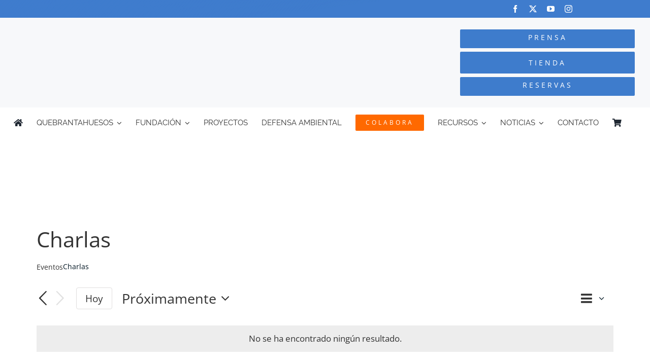

--- FILE ---
content_type: application/x-javascript
request_url: https://consentcdn.cookiebot.com/consentconfig/d2103414-1e25-4067-8415-bb199f7a0466/quebrantahuesos.org/configuration.js
body_size: 495
content:
CookieConsent.configuration.tags.push({id:74966673,type:"script",tagID:"",innerHash:"",outerHash:"",tagHash:"16282307514959",url:"https://consent.cookiebot.com/uc.js",resolvedUrl:"https://consent.cookiebot.com/uc.js",cat:[1]});CookieConsent.configuration.tags.push({id:74966674,type:"script",tagID:"",innerHash:"",outerHash:"",tagHash:"16303072130829",url:"https://www.googletagmanager.com/gtag/js?id=GT-WVRV5WN",resolvedUrl:"https://www.googletagmanager.com/gtag/js?id=GT-WVRV5WN",cat:[4]});CookieConsent.configuration.tags.push({id:74966675,type:"script",tagID:"",innerHash:"",outerHash:"",tagHash:"6685876638061",url:"https://www.googletagmanager.com/gtag/js?id=UA-2357956-66",resolvedUrl:"https://www.googletagmanager.com/gtag/js?id=UA-2357956-66",cat:[4]});CookieConsent.configuration.tags.push({id:74966676,type:"script",tagID:"",innerHash:"",outerHash:"",tagHash:"14354917274039",url:"https://quebrantahuesos.org/wp-content/plugins/woocommerce/assets/js/sourcebuster/sourcebuster.min.js?ver=9.1.2",resolvedUrl:"https://quebrantahuesos.org/wp-content/plugins/woocommerce/assets/js/sourcebuster/sourcebuster.min.js?ver=9.1.2",cat:[4]});CookieConsent.configuration.tags.push({id:74966677,type:"script",tagID:"",innerHash:"",outerHash:"",tagHash:"10530346939025",url:"https://quebrantahuesos.org/wp-content/plugins/mailchimp-for-woocommerce/public/js/mailchimp-woocommerce-public.min.js?ver=4.2.1.07",resolvedUrl:"https://quebrantahuesos.org/wp-content/plugins/mailchimp-for-woocommerce/public/js/mailchimp-woocommerce-public.min.js?ver=4.2.1.07",cat:[1]});CookieConsent.configuration.tags.push({id:74966678,type:"script",tagID:"",innerHash:"",outerHash:"",tagHash:"4459780609387",url:"https://quebrantahuesos.org/wp-content/plugins/wpforms/assets/js/wpforms.js?ver=1.7.1.2",resolvedUrl:"https://quebrantahuesos.org/wp-content/plugins/wpforms/assets/js/wpforms.js?ver=1.7.1.2",cat:[1]});CookieConsent.configuration.tags.push({id:74966679,type:"script",tagID:"",innerHash:"",outerHash:"",tagHash:"7929496635406",url:"https://www.google.com/recaptcha/api.js?render=6LfIQqsbAAAAAMugGnmeIvdqGkhNob7vsJH7tdJt&ver=3.0",resolvedUrl:"https://www.google.com/recaptcha/api.js?render=6LfIQqsbAAAAAMugGnmeIvdqGkhNob7vsJH7tdJt&ver=3.0",cat:[1]});CookieConsent.configuration.tags.push({id:74966680,type:"script",tagID:"",innerHash:"",outerHash:"",tagHash:"8746429342412",url:"",resolvedUrl:"",cat:[1]});CookieConsent.configuration.tags.push({id:74966681,type:"iframe",tagID:"",innerHash:"",outerHash:"",tagHash:"7182137866493",url:"https://www.youtube.com/embed/h2-VRRqPLlI?rel=0&showinfo=0",resolvedUrl:"https://www.youtube.com/embed/h2-VRRqPLlI?rel=0&showinfo=0",cat:[4]});CookieConsent.configuration.tags.push({id:74966688,type:"script",tagID:"",innerHash:"",outerHash:"",tagHash:"1132924680486",url:"https://platform.twitter.com/widgets.js",resolvedUrl:"https://platform.twitter.com/widgets.js",cat:[4]});CookieConsent.configuration.tags.push({id:74966689,type:"iframe",tagID:"",innerHash:"",outerHash:"",tagHash:"3611039421940",url:"https://www.youtube.com/embed/NJtGFlWPVgk?rel=0&showinfo=0",resolvedUrl:"https://www.youtube.com/embed/NJtGFlWPVgk?rel=0&showinfo=0",cat:[4]});